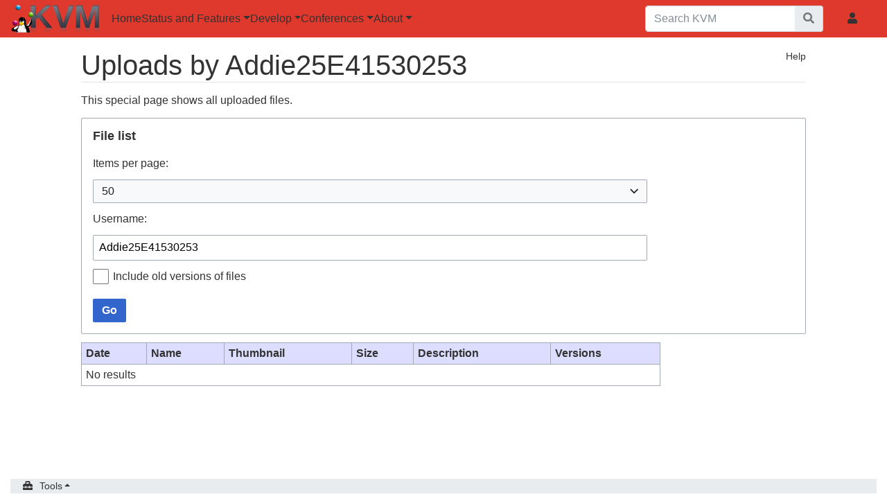

--- FILE ---
content_type: text/html; charset=UTF-8
request_url: http://www.linux-kvm.org/index.php?title=Special:ListFiles&sort=img_name&limit=50&printable=yes&user=Addie25E41530253
body_size: 19244
content:
<!DOCTYPE html>
<html class="client-nojs" lang="en" dir="ltr">
<head>
<meta charset="UTF-8"/>
<title>Uploads by Addie25E41530253 - KVM</title>
<script>document.documentElement.className="client-js";RLCONF={"wgBreakFrames":true,"wgSeparatorTransformTable":["",""],"wgDigitTransformTable":["",""],"wgDefaultDateFormat":"dmy","wgMonthNames":["","January","February","March","April","May","June","July","August","September","October","November","December"],"wgRequestId":"af789ebc34a05c618c86cf17","wgCSPNonce":false,"wgCanonicalNamespace":"Special","wgCanonicalSpecialPageName":"Listfiles","wgNamespaceNumber":-1,"wgPageName":"Special:ListFiles","wgTitle":"ListFiles","wgCurRevisionId":0,"wgRevisionId":0,"wgArticleId":0,"wgIsArticle":false,"wgIsRedirect":false,"wgAction":"view","wgUserName":null,"wgUserGroups":["*"],"wgCategories":[],"wgPageContentLanguage":"en","wgPageContentModel":"wikitext","wgRelevantPageName":"Special:ListFiles","wgRelevantArticleId":0,"wgIsProbablyEditable":false,"wgRelevantPageIsProbablyEditable":false,"wgRelevantUserName":"Addie25E41530253"};RLSTATE={"site.styles":"ready","user.styles":"ready","user":"ready",
"user.options":"loading","mediawiki.helplink":"ready","mediawiki.special":"ready","oojs-ui-core.styles":"ready","oojs-ui.styles.indicators":"ready","mediawiki.widgets.styles":"ready","oojs-ui-core.icons":"ready","mediawiki.htmlform.ooui.styles":"ready","mediawiki.htmlform.styles":"ready","mediawiki.pager.styles":"ready","oojs-ui.styles.icons-movement":"ready","mediawiki.ui.button":"ready","skins.chameleon":"ready","zzz.ext.bootstrap.styles":"ready"};RLPAGEMODULES=["mediawiki.htmlform","mediawiki.htmlform.ooui","mediawiki.widgets.UserInputWidget","site","mediawiki.page.ready","ext.bootstrap.scripts","skin.chameleon.sticky"];</script>
<script>(RLQ=window.RLQ||[]).push(function(){mw.loader.implement("user.options@12s5i",function($,jQuery,require,module){mw.user.tokens.set({"patrolToken":"+\\","watchToken":"+\\","csrfToken":"+\\"});});});</script>
<link rel="stylesheet" href="/load.php?lang=en&amp;modules=mediawiki.helplink%2Cspecial%7Cmediawiki.htmlform.ooui.styles%7Cmediawiki.htmlform.styles%7Cmediawiki.pager.styles%7Cmediawiki.ui.button%7Cmediawiki.widgets.styles%7Coojs-ui-core.icons%2Cstyles%7Coojs-ui.styles.icons-movement%2Cindicators%7Cskins.chameleon%7Czzz.ext.bootstrap.styles&amp;only=styles&amp;printable=1&amp;skin=chameleon"/>
<script async="" src="/load.php?lang=en&amp;modules=startup&amp;only=scripts&amp;printable=1&amp;raw=1&amp;skin=chameleon"></script>
<meta name="ResourceLoaderDynamicStyles" content=""/>
<link rel="stylesheet" href="/load.php?lang=en&amp;modules=site.styles&amp;only=styles&amp;printable=1&amp;skin=chameleon"/>
<meta name="generator" content="MediaWiki 1.39.5"/>
<meta name="robots" content="noindex,nofollow"/>
<meta name="format-detection" content="telephone=no"/>
<meta name="viewport" content="width=1000"/>
<meta name="viewport" content="width=device-width, initial-scale=1, shrink-to-fit=no"/>
<link rel="icon" href="/favicon.ico"/>
<link rel="search" type="application/opensearchdescription+xml" href="/opensearch_desc.php" title="KVM (en)"/>
<link rel="EditURI" type="application/rsd+xml" href="https://linux-kvm.org/api.php?action=rsd"/>
<link rel="license" href="https://www.gnu.org/copyleft/fdl.html"/>
<link rel="alternate" type="application/atom+xml" title="KVM Atom feed" href="/index.php?title=Special:RecentChanges&amp;feed=atom"/>
</head>
<body class="mediawiki ltr sitedir-ltr mw-hide-empty-elt ns--1 ns-special mw-special-Listfiles page-Special_ListFiles rootpage-Special_ListFiles layout-kvm skin-chameleon action-view">
	<!-- navigation bar -->
	<nav class="p-navbar collapsible navbar-light bg-primary sticky" role="navigation" id="mw-navigation">
		<!-- logo and main page link -->
		<div id="p-logo" class="navbar-brand p-logo" role="banner">
			<a href="/page/Main_Page" title="Visit the main page"><img src="/kvmless/kvmbanner-logo3.png" alt="KVM"/></a>
		</div>
		<button type="button" class="navbar-toggler" data-toggle="collapse" data-target="#i9e3264qg0"></button>
		<div class="collapse navbar-collapse i9e3264qg0" id="i9e3264qg0">
			<div class="navbar-nav">
				<!-- navigation -->
				<div id="n-Home" class="mw-list-item"><a href="/page/Main_Page" class="nav-link n-Home">Home</a></div>
				<!-- Status and Features -->
				<div class="nav-item dropdown p-Status-and-Features-dropdown">
					<a href="#" class="nav-link dropdown-toggle p-Status-and-Features-toggle" data-toggle="dropdown" data-boundary="viewport">Status and Features</a>
					<div class="dropdown-menu p-Status-and-Features" id="p-Status-and-Features">
						<div id="n-Status" class="mw-list-item"><a href="/page/Host_Support_Status" class="nav-link n-Status">Status</a></div>
						<div id="n-Guest-Support-Status" class="mw-list-item"><a href="/page/Guest_Support_Status" class="nav-link n-Guest-Support-Status">Guest Support Status</a></div>
						<div id="n-Management-Tools" class="mw-list-item"><a href="/page/Management_Tools" class="nav-link n-Management-Tools">Management Tools</a></div>
						<div id="n-KVM-Features" class="mw-list-item"><a href="/page/KVM_Features" class="nav-link n-KVM-Features">KVM Features</a></div>
						<div id="n-Migration" class="mw-list-item"><a href="/page/Migration" class="nav-link n-Migration">Migration</a></div>
					</div>
				</div>
				<!-- Develop -->
				<div class="nav-item dropdown p-Develop-dropdown">
					<a href="#" class="nav-link dropdown-toggle p-Develop-toggle" data-toggle="dropdown" data-boundary="viewport">Develop</a>
					<div class="dropdown-menu p-Develop" id="p-Develop">
						<div id="n-Mailing-Lists/IRC" class="mw-list-item"><a href="/page/Lists,_IRC" class="nav-link n-Mailing-Lists/IRC">Mailing Lists/IRC</a></div>
						<div id="n-Bugs" class="mw-list-item"><a href="/page/Bugs" class="nav-link n-Bugs">Bugs</a></div>
						<div id="n-Code" class="mw-list-item"><a href="/page/Code" class="nav-link n-Code">Code</a></div>
						<div id="n-TODO" class="mw-list-item"><a href="/page/TODO" class="nav-link n-TODO">TODO</a></div>
						<div id="n-Avocado" class="mw-list-item"><a href="/page/Avocado" class="nav-link n-Avocado">Avocado</a></div>
					</div>
				</div>
				<!-- Conferences -->
				<div class="nav-item dropdown p-Conferences-dropdown">
					<a href="#" class="nav-link dropdown-toggle p-Conferences-toggle" data-toggle="dropdown" data-boundary="viewport">Conferences</a>
					<div class="dropdown-menu p-Conferences" id="p-Conferences">
						<div id="n-KVM-Forum" class="mw-list-item"><a href="/page/KVM_Forum" class="nav-link n-KVM-Forum">KVM Forum</a></div>
						<div id="n-All-Conferences" class="mw-list-item"><a href="/page/Category:Conferences" class="nav-link n-All-Conferences">All Conferences</a></div>
					</div>
				</div>
				<!-- About -->
				<div class="nav-item dropdown p-About-dropdown">
					<a href="#" class="nav-link dropdown-toggle p-About-toggle" data-toggle="dropdown" data-boundary="viewport">About</a>
					<div class="dropdown-menu p-About" id="p-About">
						<div id="n-HOWTO" class="mw-list-item"><a href="/page/HOWTO" class="nav-link n-HOWTO">HOWTO</a></div>
						<div id="n-Documents" class="mw-list-item"><a href="/page/Documents" class="nav-link n-Documents">Documents</a></div>
						<div id="n-Downloads" class="mw-list-item"><a href="/page/Downloads" class="nav-link n-Downloads">Downloads</a></div>
						<div id="n-Book-&quot;qemu-kvm-&amp;-libvirt&quot;" class="mw-list-item"><a href="http://qemu-buch.de" rel="nofollow" class="nav-link n-Book-&quot;qemu-kvm-&amp;-libvirt&quot;">Book &quot;qemu-kvm &amp; libvirt&quot;</a></div>
						<div id="n-FAQ" class="mw-list-item"><a href="/page/FAQ" class="nav-link n-FAQ">FAQ</a></div>
					</div>
				</div>
			</div>
			<div class="navbar-nav right">
				<!-- search form -->
				<div  id="p-search" class="p-search order-first order-cmln-0 navbar-form" role="search"  >
					<form  id="searchform" class="mw-search" action="/index.php" >
						<input type="hidden" name="title" value=" Special:Search" />
						<div class="input-group">
							<input type="search" name="search" placeholder="Search KVM" aria-label="Search KVM" autocapitalize="sentences" title="Search KVM [f]" accesskey="f" id="searchInput" class="form-control"/>
							<div class="input-group-append">
								<button value="Go" id="searchGoButton" name="go" type="submit" class="search-btn searchGoButton" aria-label="Go to page" title="Go to a page with this exact name if it exists"></button>
							</div>
						</div>
					</form>
				</div>
				
				<!-- personal tools -->
				<div class="navbar-tools navbar-nav" >
					<div class="navbar-tool dropdown">
						<a class="navbar-usernotloggedin" href="#" data-toggle="dropdown" data-boundary="viewport" title="You are not logged in.">
						</a>
						<div class="p-personal-tools dropdown-menu">
							<div id="pt-login" class="mw-list-item"><a href="/index.php?title=Special:UserLogin&amp;returnto=Special%3AListFiles&amp;returntoquery=sort%3Dimg_name%26limit%3D50%26printable%3Dyes%26user%3DAddie25E41530253" title="You are encouraged to log in; however, it is not mandatory [o]" accesskey="o" class="pt-login">Log in</a></div>
						</div>
					</div>
				</div>
			</div>
		</div>
	</nav>
	<div class="flex-fill container">
		<div class="row">
			<div class="col">

			</div>
		</div>
		<div class="row">
			<div class="col">
				<!-- start the content area -->
				<div id="content" class="mw-body content"><a id="top" class="top"></a>
					<div id="mw-indicators" class="mw-indicators">
						<div id="mw-indicator-mw-helplink" class="mw-indicator mw-indicator-mw-helplink"><a href="https://www.mediawiki.org/wiki/Special:MyLanguage/Help:Managing_files" target="_blank" class="mw-helplink">Help</a></div>
					</div>
						<div class="contentHeader">
						<!-- title of the page -->
						<h1 id="firstHeading" class="firstHeading">Uploads by Addie25E41530253</h1>
						<!-- tagline; usually goes something like "From WikiName" primary purpose of this seems to be for printing to identify the source of the content -->
						<div id="siteSub" class="siteSub">From KVM</div><div id="jump-to-nav" class="mw-jump jump-to-nav">Jump to:<a href="#mw-navigation">navigation</a>, <a href="#p-search">search</a></div>
					</div>
					<div id="bodyContent" class="bodyContent">
						<!-- body text -->

						<div id="mw-content-text" class="mw-body-content"><div class="mw-specialpage-summary">
<p>This special page shows all uploaded files.
</p>
</div><div class='mw-htmlform-ooui-wrapper oo-ui-layout oo-ui-panelLayout oo-ui-panelLayout-padded oo-ui-panelLayout-framed'><form id='mw-listfiles-form' action='/page/Special:ListFiles' method='get' enctype='application/x-www-form-urlencoded' class='mw-htmlform mw-htmlform-ooui oo-ui-layout oo-ui-formLayout'><fieldset class='oo-ui-layout oo-ui-labelElement oo-ui-fieldsetLayout'><legend class='oo-ui-fieldsetLayout-header'><span class='oo-ui-iconElement-icon oo-ui-iconElement-noIcon'></span><span class='oo-ui-labelElement-label'>File list</span></legend><div class='oo-ui-fieldsetLayout-group'><div class='oo-ui-widget oo-ui-widget-enabled'><div id='ooui-php-4' class='mw-htmlform-field-HTMLSelectField mw-htmlform-autoinfuse oo-ui-layout oo-ui-labelElement oo-ui-fieldLayout oo-ui-fieldLayout-align-top' data-ooui='{"_":"mw.htmlform.FieldLayout","fieldWidget":{"tag":"mw-input-limit"},"align":"top","helpInline":true,"$overlay":true,"label":{"html":"Items per page:"},"classes":["mw-htmlform-field-HTMLSelectField","mw-htmlform-autoinfuse"]}'><div class='oo-ui-fieldLayout-body'><span class='oo-ui-fieldLayout-header'><label for='ooui-php-1' class='oo-ui-labelElement-label'>Items per page:</label></span><div class='oo-ui-fieldLayout-field'><div id='mw-input-limit' class='oo-ui-widget oo-ui-widget-enabled oo-ui-inputWidget oo-ui-dropdownInputWidget oo-ui-dropdownInputWidget-php' data-ooui='{"_":"OO.ui.DropdownInputWidget","options":[{"data":"20","label":"20"},{"data":"50","label":"50"},{"data":"100","label":"100"},{"data":"250","label":"250"},{"data":"500","label":"500"}],"$overlay":true,"name":"limit","value":"50","inputId":"ooui-php-1","required":false}'><select tabindex='0' name='limit' id='ooui-php-1' class='oo-ui-inputWidget-input oo-ui-indicator-down'><option value='20'>20</option><option value='50' selected='selected'>50</option><option value='100'>100</option><option value='250'>250</option><option value='500'>500</option></select></div></div></div></div><div data-mw-modules='mediawiki.widgets.UserInputWidget' id='ooui-php-5' class='mw-htmlform-field-HTMLUserTextField mw-htmlform-autoinfuse oo-ui-layout oo-ui-labelElement oo-ui-fieldLayout oo-ui-fieldLayout-align-top' data-ooui='{"_":"mw.htmlform.FieldLayout","fieldWidget":{"tag":"mw-listfiles-user"},"align":"top","helpInline":true,"$overlay":true,"label":{"html":"Username:"},"classes":["mw-htmlform-field-HTMLUserTextField","mw-htmlform-autoinfuse"]}'><div class='oo-ui-fieldLayout-body'><span class='oo-ui-fieldLayout-header'><label for='ooui-php-2' class='oo-ui-labelElement-label'>Username:</label></span><div class='oo-ui-fieldLayout-field'><div id='mw-listfiles-user' class='oo-ui-widget oo-ui-widget-enabled oo-ui-inputWidget oo-ui-textInputWidget oo-ui-textInputWidget-type-text oo-ui-textInputWidget-php mw-widget-userInputWidget' data-ooui='{"_":"mw.widgets.UserInputWidget","$overlay":true,"maxLength":"255","name":"user","value":"Addie25E41530253","inputId":"ooui-php-2","required":false}'><input type='text' tabindex='0' name='user' value='Addie25E41530253' maxlength='255' id='ooui-php-2' class='oo-ui-inputWidget-input' /><span class='oo-ui-iconElement-icon oo-ui-iconElement-noIcon'></span><span class='oo-ui-indicatorElement-indicator oo-ui-indicatorElement-noIndicator'></span></div></div></div></div><div id='ooui-php-6' class='mw-htmlform-field-HTMLCheckField oo-ui-layout oo-ui-labelElement oo-ui-fieldLayout oo-ui-fieldLayout-align-inline' data-ooui='{"_":"mw.htmlform.FieldLayout","fieldWidget":{"tag":"mw-listfiles-show-all"},"align":"inline","helpInline":true,"$overlay":true,"label":{"html":"Include old versions of files"},"classes":["mw-htmlform-field-HTMLCheckField"]}'><div class='oo-ui-fieldLayout-body'><span class='oo-ui-fieldLayout-field'><span id='mw-listfiles-show-all' class='oo-ui-widget oo-ui-widget-enabled oo-ui-inputWidget oo-ui-checkboxInputWidget' data-ooui='{"_":"OO.ui.CheckboxInputWidget","name":"ilshowall","value":"1","inputId":"ooui-php-3","required":false}'><input type='checkbox' tabindex='0' name='ilshowall' value='1' id='ooui-php-3' class='oo-ui-inputWidget-input' /><span class='oo-ui-checkboxInputWidget-checkIcon oo-ui-widget oo-ui-widget-enabled oo-ui-iconElement-icon oo-ui-icon-check oo-ui-iconElement oo-ui-labelElement-invisible oo-ui-iconWidget oo-ui-image-invert'></span></span></span><span class='oo-ui-fieldLayout-header'><label for='ooui-php-3' class='oo-ui-labelElement-label'>Include old versions of files</label></span></div></div><input name="sort" type="hidden" value="img_name"/>
<input name="printable" type="hidden" value="yes"/>
<div class="mw-htmlform-submit-buttons">
<span id='ooui-php-7' class='mw-htmlform-submit oo-ui-widget oo-ui-widget-enabled oo-ui-inputWidget oo-ui-buttonElement oo-ui-buttonElement-framed oo-ui-labelElement oo-ui-flaggedElement-primary oo-ui-flaggedElement-progressive oo-ui-buttonInputWidget' data-ooui='{"_":"OO.ui.ButtonInputWidget","type":"submit","value":"Go","label":"Go","flags":["primary","progressive"],"classes":["mw-htmlform-submit"]}'><button type='submit' tabindex='0' value='Go' class='oo-ui-inputWidget-input oo-ui-buttonElement-button'><span class='oo-ui-iconElement-icon oo-ui-iconElement-noIcon oo-ui-image-invert'></span><span class='oo-ui-labelElement-label'>Go</span><span class='oo-ui-indicatorElement-indicator oo-ui-indicatorElement-noIndicator oo-ui-image-invert'></span></button></span></div>
</div></div></fieldset></form></div><table class="mw-datatable listfiles"><thead><tr>
<th><a href="/index.php?title=Special:ListFiles&amp;sort=img_timestamp&amp;limit=50&amp;printable=yes&amp;user=Addie25E41530253" title="Special:ListFiles">Date</a></th>
<th class="TablePager_sort listfiles_sort mw-datatable-is-sorted mw-datatable-is-ascending"><a href="/index.php?title=Special:ListFiles&amp;sort=img_name&amp;limit=50&amp;asc=&amp;desc=1&amp;printable=yes&amp;user=Addie25E41530253" class="mw-desclink" title="Sort descending">Name</a></th>
<th>Thumbnail</th>
<th><a href="/index.php?title=Special:ListFiles&amp;sort=img_size&amp;limit=50&amp;printable=yes&amp;user=Addie25E41530253" title="Special:ListFiles">Size</a></th>
<th>Description</th>
<th>Versions</th>

</tr></thead><tbody>
<tr><td colspan="6">No results</td></tr></tbody></table>
</div><div class="printfooter">
Retrieved from "<a dir="ltr" href="https://linux-kvm.org/page/Special:ListFiles">https://linux-kvm.org/page/Special:ListFiles</a>"</div>

						<!-- end body text -->
						<!-- data blocks which should go somewhere after the body text, but not before the catlinks block-->
						
					</div>
					<!-- category links -->
					<div id="catlinks" class="catlinks catlinks-allhidden" data-mw="interface"></div>
				</div>
			</div>
		</div>
	</div>
	<div class="mb-2 mt-4 container-fluid">
		<div class="row">
			<div class="col">
				<!-- navigation bar -->
				<nav class="p-navbar not-collapsible small mavbar-light" role="navigation" id="mw-navigation-i9e3264qr7">
					<div class="navbar-nav">
					<!-- toolbox -->
					<div class="nav-item p-tb-dropdown dropup">
						<a href="#" class="nav-link dropdown-toggle p-tb-toggle" data-toggle="dropdown" data-boundary="viewport">Tools</a>
						<div class="dropdown-menu">
							<div id="t-contributions" class="nav-item mw-list-item"><a href="/page/Special:Contributions/Addie25E41530253" title="A list of contributions by this user" class="nav-link t-contributions">User contributions</a></div>
							<div id="t-log" class="nav-item mw-list-item"><a href="/page/Special:Log/Addie25E41530253" class="nav-link t-log">Logs</a></div>
							<div id="t-userrights" class="nav-item mw-list-item"><a href="/page/Special:UserRights/Addie25E41530253" class="nav-link t-userrights">View user groups</a></div>
							<div id="t-specialpages" class="nav-item mw-list-item"><a href="/page/Special:SpecialPages" title="A list of all special pages [q]" accesskey="q" class="nav-link t-specialpages">Special pages</a></div>
						</div>
					</div>
					</div>
				</nav>
			</div>
		</div>
	</div><script>(RLQ=window.RLQ||[]).push(function(){mw.config.set({"wgPageParseReport":{"limitreport":{"cputime":"0.001","walltime":"0.001","ppvisitednodes":{"value":2,"limit":1000000},"postexpandincludesize":{"value":0,"limit":2097152},"templateargumentsize":{"value":0,"limit":2097152},"expansiondepth":{"value":1,"limit":100},"expensivefunctioncount":{"value":0,"limit":100},"unstrip-depth":{"value":0,"limit":20},"unstrip-size":{"value":0,"limit":5000000},"timingprofile":["100.00%    0.000      1 -total"]},"cachereport":{"timestamp":"20260117140328","ttl":86400,"transientcontent":false}}});mw.config.set({"wgBackendResponseTime":255});});</script>
</body>
</html>